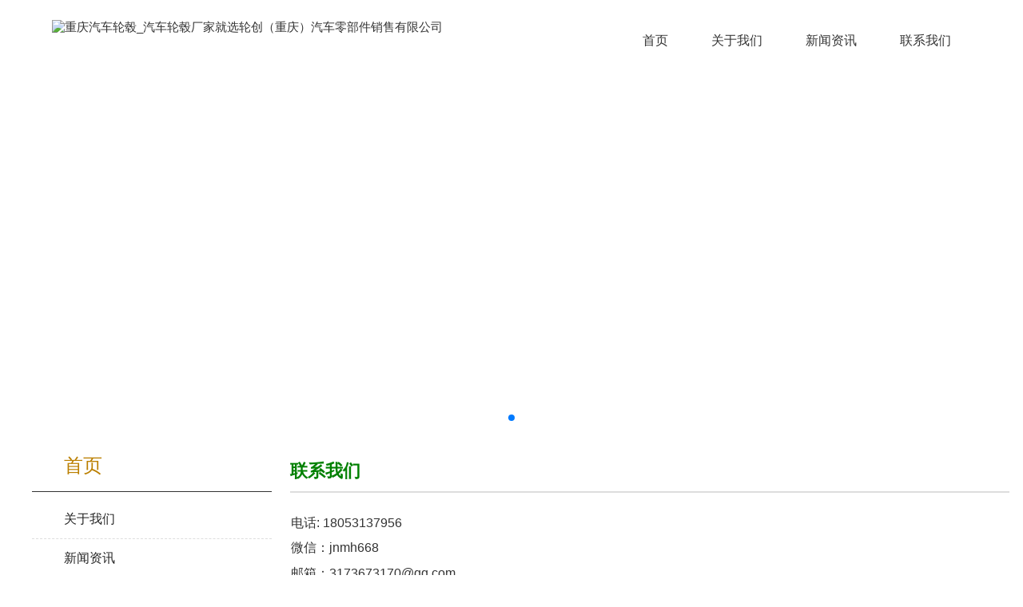

--- FILE ---
content_type: text/html;charset=UTF-8
request_url: http://www.lunchuangcq.com/contact.html
body_size: 9046
content:
<!doctype html>
<html>
 <head> 
  <title>联系我们_重庆汽车轮毂_汽车轮毂厂家就选轮创（重庆）汽车零部件销售有限公司</title> 
  <!--templateVarStart--><!--templateVarName=head--><meta charset="UTF-8"> 
<meta name="viewport" content="width=640,target-densitydpi=device-dpi,user-scalable=no">
<!--轮播图相关js和css-->
<link rel="stylesheet" href="//cloudtemplate.weiunity.com/websiteTemplate/lmyglm1/css/style.css">
<script src="//cloudtemplate.weiunity.com/websiteTemplate/lmyglm1/js/language.js"></script>
<script>language.use = 'cn'; //使用英文。中文则是cn</script><!--templateVarEnd-->
 </head> 
 <body> 

<!-- 顶部LOGO -->
<!--templateVarStart--><!--templateVarName=dingbu--><div id="dingbu">
  <div class="logo">
	<a href="index.html"><img src="http://cdn.lusouwang.com/site/524/news/2ccef397dd9847128e39cfb22fbad086.png" alt="重庆汽车轮毂_汽车轮毂厂家就选轮创（重庆）汽车零部件销售有限公司"></a>
  </div>
  <div class="menu">
    <!-- 手机端弹出的菜单在底部 -->
    <img class="menu_phone_icon" src="//cloudtemplate.weiunity.com/websiteTemplate/lmyglm1/images/menu.png" mdui-drawer="{target: '#left-drawer'}" alt="重庆汽车轮毂_汽车轮毂厂家就选轮创（重庆）汽车零部件销售有限公司">
    <ul id="menu_pc_ul">
          <li>
              <a class="col-box" href="index.html" target="_self"><span class="tit" id="pc_menu_home">undefined</span></a>
          </li>
          <li>
			<!--codeName=aboutus-->
				<a class="col-box" href="aboutus.html" target="_self"><span class="tit">关于我们</span></a>
			
          </li>
          <li>
			<!--codeName=news-->
				<a class="col-box" href="news.html" target="_self"><span class="tit">新闻资讯</span></a>
			
          </li>
          <li>
			<!--codeName=contact-->
				<a class="col-box" href="contact.html" target="_self"><span class="tit">联系我们</span></a>
			
          </li>    
    </ul>
  </div>
  <div class="clear"></div> 
</div><!--templateVarEnd-->

<!--  轮播图  -->
<!--templateVarStart--><!--templateVarName=banner--><div id="lunbotu">
  <link rel="stylesheet" href="//cloudtemplate.weiunity.com/websiteTemplate/lmyglm1/swiper_model/swiper.min.css">    
  <script src="//cloudtemplate.weiunity.com/websiteTemplate/lmyglm1/swiper_model/swiper.min.js"> </script>

  <div class="swiper-container swiper-container-initialized swiper-container-horizontal" id="carouselImage_container">
    <div class="swiper-wrapper" id="carouselImage" style="transition-duration: 0ms; transform: translate3d(-3506px, 0px, 0px);"><div class="swiper-slide swiper-slide-duplicate swiper-slide-next swiper-slide-duplicate-prev" style="background-image: url(&quot;http://cdn.lusouwang.com/site/524/news/2838de82e21d4968b83de5be734342da.jpg&quot;); background-attachment: initial; background-origin: initial; background-clip: initial; background-color: initial; background-repeat: inherit; background-size: auto 100% !important; background-position: center center !important; width: 1753px;" data-swiper-slide-index="0"></div><div class="swiper-slide swiper-slide-duplicate-active swiper-slide-prev swiper-slide-duplicate-next" style="background-image: url(&quot;http://cdn.lusouwang.com/site/524/news/2838de82e21d4968b83de5be734342da.jpg&quot;); background-attachment: initial; background-origin: initial; background-clip: initial; background-color: initial; background-repeat: inherit; background-size: auto 100% !important; background-position: center center !important; width: 1753px;" data-swiper-slide-index="0"></div><div class="swiper-slide swiper-slide-duplicate swiper-slide-active swiper-slide-duplicate-prev" style="background-image: url(&quot;http://cdn.lusouwang.com/site/524/news/2838de82e21d4968b83de5be734342da.jpg&quot;); background-attachment: initial; background-origin: initial; background-clip: initial; background-color: initial; background-repeat: inherit; background-size: auto 100% !important; background-position: center center !important; width: 1753px;" data-swiper-slide-index="0"></div></div>
    <div class="swiper-pagination swiper-pagination-bullets" style=""><span class="swiper-pagination-bullet swiper-pagination-bullet-active"></span></div>
  <span class="swiper-notification" aria-live="assertive" aria-atomic="true"></span></div>
</div>
<div id="banner_data" style="display:none;">http://cdn.lusouwang.com/site/524/news/2838de82e21d4968b83de5be734342da.jpg</div><!--templateVarEnd-->

<!-- 大分类 -->
<div id="chanpinfenlei">
	<div class="pc_product_class">
		<div class="big_title" id="alone_page_left_home">Home</div>
		<ul class="s_nav">
			
				
					<li><a href="aboutus.html"><span>关于我们</span></a></li>
				
					<li><a href="news.html"><span>新闻资讯</span></a></li>
				
					<li><a href="contact.html"><span>联系我们</span></a></li>
				
			
		</ul>
	</div>
	<div class="product_content">
		<div class="title view_title">联系我们</div>
		<div class="view_xiangqing">
			<p>电话: 18053137956</p><p>微信：jnmh668</p><p>邮箱：3173673170@qq.com</p><p>QQ：3173673170</p>
		</div>
	</div>
	<div class="clear"></div> 
</div> 



<!-- 弹出的菜单 -->
<!--templateVarStart--><!--templateVarName=phone_menu--><script src="//cloudtemplate.weiunity.com/websiteTemplate/lmyglm1/js/menu_mdui.js"></script>
<div class="head-right">
  <div class="mdui-drawer mdui-drawer-right mdui-drawer-close" id="left-drawer">
    <div class="menu_title" id="menu_title">MENU</div>
    <ul class="mdui-list app-slide-menu app-collapse-menu" mdui-collapse="{accordion: true}" style="">
        <ul>
			<li>
              <a class="col-box" href="/index.html" target="_self"><span class="tit" id="phone_menu_home">undefined</span></a>
          	</li>
			<!--codeName=aboutus-->
				<li><a class="col-box" href="aboutus.html" target="_self"><span class="tit">关于我们</span></a></li>
			
			<!--codeName=news-->
				<li><a class="col-box" href="news.html" target="_self"><span class="tit">新闻资讯</span></a></li>
			
			<!--codeName=product-->
				<li><a class="col-box" href="contact.html" target="_self"><span class="tit">联系我们</span></a></li>
			
			<!--codeName=contact-->
				<li><a class="col-box" href="contact.html" target="_self"><span class="tit">联系我们</span></a></li>
			
    </ul>
  </ul></div>
</div> <!--templateVarEnd-->
<!-- 底部电话以及联系 -->
<!--templateVarStart--><!--templateVarName=dibu--><div id="copyright">
  COPYRIGHT © wangmarket Co., Ltd. <span id="phone_icp_span"><a href="https://beian.miit.gov.cn/" target="_black" class="icp"></a></span>  <a href="http://www.leimingyun.com">power by wangmarket</a>
</div>
<div id="var_icp" style="display:none;"></div>

<div id="dibu" style="">
  <div class="phone_dibu">
      <a href="contact.html">
        <div>
          <img src="//cloudtemplate.weiunity.com/websiteTemplate/lmyglm1/images/lianxiwomen.png" alt="重庆汽车轮毂_汽车轮毂厂家就选轮创（重庆）汽车零部件销售有限公司">
        </div>
        <div class="nav_wenzi" id="phoneFootContactus">undefined</div>
      </a>
      <a href="sms:15318808559">
        <div>
          <img src="//cloudtemplate.weiunity.com/websiteTemplate/lmyglm1/images/duanxin.png" alt="重庆汽车轮毂_汽车轮毂厂家就选轮创（重庆）汽车零部件销售有限公司">
        </div>
        <div class="nav_wenzi" id="phoneFootMessage">undefined</div>
      </a>
      <a href="tel:15318808559">
        <div>
          <img src="//cloudtemplate.weiunity.com/websiteTemplate/lmyglm1/images/dianhua.png" alt="重庆汽车轮毂_汽车轮毂厂家就选轮创（重庆）汽车零部件销售有限公司">
        </div>
        <div class="nav_wenzi" id="phoneFootTelephone">undefined</div>
      </a>

      <div class="clear"></div> 
  </div>
  <div class="pc_dibu"> 
    <div class="f_nav" style="">
      <ul id="foot_nav" style="">
        <li><a href="index.html" id="pc_dibu_home">undefined</a></li>
		<script>document.getElementById('pc_dibu_home').innerHTML = language.home[language.use];</script>
		<!--codeName=aboutus-->
			<li><a href="aboutus.html">关于我们</a></li>
		
		<!--codeName=news-->
			<li><a href="news.html" style="">新闻资讯</a></li>
		
		<!--codeName=contact-->
			<li><a href="contact.html">联系我们</a></li>
		
      </ul>
		
  		<div class="aa01">
  			<div class="dibu_lianxi"><span id="dibu_kefurexian">undefined</span>：15318808559</div>
  			<div class="dibu_lianxi"><span id="dibu_phone">undefined</span>：15318808559</div>
  			<div class="dibu_lianxi"><span id="dibu_email">undefined</span>：15318808559@163.com</div>
  			<div class="dibu_lianxi"><span id="dibu_address">undefined</span>：山东省济南市天桥区中凡鲁鼎广场20楼</div>
		</div>
  </div>
</div>


<script src="//cloudtemplate.weiunity.com/websiteTemplate/lmyglm1/js/lmyglm1.js"></script><!--templateVarEnd-->
 </body>
</html>

--- FILE ---
content_type: text/css
request_url: http://cloudtemplate.weiunity.com/websiteTemplate/lmyglm1/css/style.css
body_size: 19495
content:
@charset "UTF-8";

.clear{ clear:both}
a{color: #000;text-decoration: none; cursor: pointer;}
body{width: 100%;background-color: #f0f0f0;margin: 0;padding: 0;min-height: 100vh;overflow-x: hidden;font-family:arial, helvetica, sans-serif;}
html{overflow-x: hidden;}
*{color: #333;}
.clearleft{clear: left !important;}
.clearight{clear: right !important;}
@media screen and (min-width:800px){
  body{
    text-align: center;
    font-size: 14px;
    padding: 0;
    margin: 0;
  }
}

/* aboutus */
#aboutUs{
  background: url(../images/indexAboutBg.jpg) no-repeat;
  background-size: auto 100% !important;
  background-position: center center !important;
}
#aboutUs .aboutus_tu{
  display:none;
}
.title{
  font-size: 46px;
  color: #FFD700;
  text-align: center;
  padding-top:35px;
}
#aboutUs .title span{
  font-size: 46px;
  color: #FFD700;
}
#aboutUs .intro{
  font-size: 22px;
  color: #FFFFFF;
  line-height: 40px;
  padding-left: 50px;
  padding-right: 50px;
  padding-top: 30px;
}
#aboutUs .readmore{
  text-align: center;
  padding-top: 30px;
  padding-bottom: 43px;
}
#aboutUs .readmore>img{
  width: 180px;
  height: 56px;
}
#aboutUs .title_more{
  display:none;
}
#aboutUs .readmore a{
    padding: 13px;
    background-color: #fed600a8;
    border-radius: 28px;
    font-size: 22px;
    padding-left: 20px;
    padding-right: 20px;
    color: #fff;
}
@media screen and (min-width:960px){
  #aboutUs{
    width:1200px;
    background: none;
    margin: 0px auto;
    box-shadow: 0px 0px 5px #666;
    height: 327px;
    margin-top: 30px;
    margin-bottom: 0px;
  }
  #aboutUs .aboutus_tu{
    display:block;
    float: left;
  }
  #aboutUs .aboutus_tu>img{
    width: 322px;
    height: 327px;
  }
  
  #aboutUs .aboutus_neirong{
    padding-left:355px;
  }
  #aboutUs .intro{
    font-size: 16px;
    color: #555;
    line-height: 24px;
    padding-left: 0px;
    padding-right: 50px;
    padding-top: 20px;
    text-align: left;
    overflow: hidden;
    text-overflow: ellipsis;
    display: -webkit-box;
    -webkit-box-orient: vertical;
    -webkit-line-clamp: 5;
  }
  #aboutUs .title{
    height: 60px;
    line-height: 60px;
    text-align: left;
    border-bottom: 1px solid #ddd;
    font-size: 24px;
    color: #000;
    font-weight: bold;
    padding-top: 10px;
    margin-right: 30px;
  }
  #aboutUs .title span{
    font-size: 24px;
    color: #000;
  }
  #aboutUs .readmore{
    padding-top: 50px;
  }
  #aboutUs .title_more{
    float: right;
    display: inline-block;
    font-size: 16px;
    color: #4C4C4C;
    height: 43px;
    line-height: 68px;
    border-bottom: 2px solid #DCA93C;
    font-weight: 400;
  }
  #aboutUs .readmore a{
    padding: 13px;
    background-color: #00823899;
    border-radius: 28px;
    font-size: 18px;
    padding-left: 20px;
    padding-right: 20px;
    color: #fff;
    padding-top: 10px;
  }
}


/* product */
#chanpinfenlei{
  padding-top: 10px;
}
#chanpinfenlei>a, #chanpinfenlei .product_content>a{
  float: left;
  width: 46%;
  padding-left: 2.6%;
}
#chanpinfenlei a img{
  width: 300px;
  border-radius: 20px;
  height: 200px;
}
#chanpinfenlei>a>div, #chanpinfenlei .product_content>a>div{
  text-align: center;
  font-size: 24px;
  padding-top: 10px;
  padding-bottom: 28px;
	overflow: hidden;
    text-overflow: ellipsis;
    white-space: nowrap;
}
#chanpinfenlei .title{
  color: #008000;
  padding-bottom: 30px;
}
#chanpinfenlei .view_xiangqing img{
	max-width:100%;
}
@media screen and (min-width:960px){
  #chanpinfenlei{
    width:1200px;
    background: none;
    margin: 0px auto 60px;
  }
  #chanpinfenlei .title{
    width: 100%;
    height: auto;
    line-height: 40px;
    text-align: left;
    border-bottom: 1px solid #ddd;
    font-size: 30px;
    color: #008000;
    font-weight: bold;
    padding-bottom: 20px;
    padding-top: 60px;
    margin-bottom: 25px;
    text-align: center;
  }
	#chanpinfenlei .view_xiangqing{
		font-size:16px;
    line-height: 1.6rem;
	}
  #chanpinfenlei>a,  #chanpinfenlei .product_content>a{
    width: 30%;
    margin-bottom: 25px;
  }
  #chanpinfenlei a img {
    border-radius: 5px;
    width:360px;
    height:240px;
  }
  #chanpinfenlei>a>div, #chanpinfenlei .product_content>a>div {
    font-size: 16px;
    padding-bottom: 0px;
  }
}


/* product list */
#chanpinfenlei .product_content .list_title{
  font-size: 42px;
  text-align: left;
  padding-top: 20px;
  border-bottom: 2px solid #ddd;
  margin-bottom: 25px;
  padding-bottom: 5px;
  margin-left: 2.6%;
  float:left;
}
#chanpinfenlei .product_content .menu{
  float:right;
	padding-right: 20px;
    padding-top: 20px;
}
#chanpinfenlei .product_content .menu img{
  width:40px;
}
#chanpinfenlei .list_chanpin_img{
  border-radius: 5px;
}
@media screen and (min-width:960px){
	#chanpinfenlei .product_content .menu{
		display:none;
	}
	#chanpinfenlei .product_content .list_title{
		font-size: 22px;
	}
  #chanpinfenlei #product_list a img {
    border-radius: 5px;
    width:280px;
    height:187px;
  }
}
/* page */
.pages{ width:100%; text-align:center; height:30px; line-height:30px;  margin-bottom: 30px;}
.pages .page_pageList{display: inline;}
.pages a{ display:inline-block; *display:inline; zoom:1; height:30px; line-height:30px; vertical-align:top; font-size:24px; color:#555555; margin:0 3px;}
.pages .now{ color:#179EED; padding: 10px; font-size: 1.5rem;line-height: 3rem;}
.pages .prev,.pages .next{ color:#FFF; background: #008238;; padding:8px; padding-left:18px; padding-right:18px; border-radius:4px; -moz-border-radius:4px; -webkit-border-radius:4px;}
  .pages li{
    display:inline;
  }
@media screen and (min-width:960px){
	.pages {
		margin-bottom: 60px;
    	font-size: 14px;
	}
	.pages .prev, .pages .next{
		font-size: 14px;
		padding: 13px;
		padding-top: 3px;
		padding-bottom: 3px;
	}
	.pages .now {
		font-size: 18px;
		padding-top: 5px;
    line-height: 2.4rem;
	}
}
	
	
/* product view*/
#chanpinfenlei .view_title{
  font-size: 34px;
  text-align: left;
  padding-top: 35px;
  border-bottom: 2px solid #ddd;
  margin-bottom: 25px;
  padding-bottom: 5px;
  margin-left: 2.6%;
}
.view_xiangqing{
  font-size: 1.5rem;
  line-height: 2.2rem;
  margin: 1.5rem;
	text-align: left;
	min-height:300px;
}
.view_xiangqing p{
  margin: 0px;
  margin-top: 0.4rem;
}
#outBox{
	display:none;
}
@media screen and (min-width:960px){
	#chanpinfenlei .view_title{
		font-size: 22px;
		padding-top: 20px;
	}
	.view_xiangqing{
		min-height:400px;
	}
}
	
/* 产品详情左侧的导航 */
#chanpinfenlei .pc_product_class{display:none;}
@media screen and (min-width:960px){
	#chanpinfenlei{
		width:1200px;
		background: none;
		margin: 0px auto 60px;
	}
	#chanpinfenlei .pc_product_class{
		display:block;
		float: left;
		width: 300px;
	}
	#chanpinfenlei .product_content{
		width: 900px;
		float: left;
	}
	#chanpinfenlei .pc_product_class .big_title{
		font-size: 24px;
    	color: #BB7F00;
		height: 65px;
		line-height: 65px;
		border-bottom: 1px solid #333;
		text-align: left;
		padding-left: 40px;
	}
}
.scd_l .s_nav{ margin-top:2px;}
.scd_l .s_nav li , .scd_l .s_nav li a{ display:block; width:100%; overflow: hidden;}
.scd_l .s_nav li a { border-bottom:1px dashed #ddd;height:48px; line-height:48px;}
#nei_left_nav li a{font-size: 16px;color: #252525;padding-left: 40px;}
#chanpinfenlei .pc_product_class .s_nav{ margin-top:10px; padding-inline-start: 0px;}
#chanpinfenlei .pc_product_class .s_nav li , #chanpinfenlei .pc_product_class .s_nav li a{ display:block; width:100%; overflow: hidden;}
#chanpinfenlei .pc_product_class .s_nav li a { border-bottom:1px dashed #ddd;height:48px; line-height:48px; text-align: left;}
#nei_left_nav li a{font-size: 16px;color: #252525;padding-left: 40px;}
#chanpinfenlei .pc_product_class .s_nav li span{ font-size:16px; color:#252525; margin-left:40px;}

/* 底部 */
#dibu{
  font-size: 20px;
  color: #707070;
  font-family: Arial,"黑体";
  background-color: #008238;
  height: 100px;
}
#dibu .phone_dibu>a{
  float:left;
  width: 33.3%;
  text-align: center;
  padding-top: 10px;
}
#dibu img{
  width:40px;
  height:40px;
}
#dibu .nav_wenzi{
  text-align:center;
  color: #FFFFFF;
}
#dibu .pc_dibu{
  display:none;
}
@media screen and (min-width:960px){
  #dibu{
    height:190px;
	  padding: 1px;
	  box-sizing: border-box;
	  height: 250px;
  }
  #dibu .phone_dibu{
    display:none;
  }
  #dibu .pc_dibu{
    width:1200px;
    margin: 0px auto;
    display: block;
	  box-sizing: border-box;
	  padding: 20px 0 0;
	  background-color: #008238;
  }
  #dibu .pc_dibu #foot_nav{
    padding-top: 18px;
    border-right: 1px solid rgba(144, 212, 12, 0.73);
    padding-bottom: 33px;
    padding-left: 0px;
	  float: left;
	  width: 60%;
	  text-align: center;
	  margin: 0;
	  padding: 0px 0 50px 0;
	  margin-top: 20px;
	  padding-left: 200px;
	  box-sizing: border-box
  }
  #dibu .pc_dibu #foot_nav li{
    list-style-type: none;
	  height: 30px;
	  line-height: 30px;
	  box-sizing: border-box;
/*	  padding-right: 200px;*/
    float: left;
  }
  #dibu .pc_dibu #foot_nav li a{
    color: #FFFFFF;
    display: inline;
    font-size: 14px;
    margin-right: 30px;
    margin-bottom: 10px;
  }
  #dibu .dibu_lianxi{
    text-align: left;
    color: #FFFFFF;
    display: block;
    font-size: 14px;
    width: 100%;
    padding-bottom: 9px;
  }
	#dibu .dibu_lianxi span{
		color: #FFFFFF;
	}
	.aa01{
		float: left;
		width: 35%;
		padding: 20px 0 0 3%;
	}
  #dibu .copyright, #dibu .copyright a{
    color: #FFFFFF;
    font-size: 12px;
    padding-top: 50px;
  }
	.f_nav{
		overflow: hidden;
	}
}

/* 联系我们 */
.contactus_view{
	font-size: 20px;
    padding: 20px;
}
@media screen and (min-width:960px){
	.contactus_view{
		font-size: 16px;
	}
}


.menu_title{
	height:120px;
	line-height: 120px; 
	background-color: #00843e;
	font-size: 28px; 
	color: #ffffff; 
	text-align: left;  
	padding-left: 30px;
}
.mdui-list ul{
	padding-inline-start: 0px;
}
.mdui-list ul li{
	line-height: 65px;
	width: 100%;
	border-bottom: 1px solid #d2e2d9;
	margin: 0;
	padding: 0;
	list-style-type: none;
	text-align: left;
	padding-left: 30px;
	font-size:22px;
}



#dingbu{
  height:100px;
}
#dingbu img{
  float:left;
  max-height:60px;
  padding-top:25px;
}
#dingbu .logo{
  padding-left:25px;
}
#dingbu .menu{
  float: right;
  padding-right: 25px;
}
#dingbu .menu>img{
  width: 50px
}

#menu_pc_ul{
  display:none;
}
@media screen and (min-width:960px){
  #dingbu{
    width: 1200px;
    margin: 0px auto;
  }
  .menu_phone_icon{
    display:none;
  }
  #menu_pc_ul{
    padding-top: 27px;
    display:block;
  }
  #menu_pc_ul li{
    list-style: none;
    display: initial;
    padding: 25px;
  }
  #menu_pc_ul .tit{
    font-family: "Microsoft Yahei";
    font-size:16px;
    font-weight: 400;
  }
}

#copyright, #copyright a{
  font-size: 12px;
  text-align: center;
  padding-bottom: 20px;
  color: gray;
  padding-top: 20px;
}
@media screen and (min-width:960px){
  #copyright{
    display:none;
  }
}

#lunbotu, #lunbotu>div{
  height:300px;
}
@media screen and (min-width:960px){
  #lunbotu, #lunbotu>div{
    height:440px;
  }
}



/* CSS Document */
/*通用样式*/
a{color: #000;text-decoration: none;}
body{width: 100%;background-color: #f0f0f0;margin: 0;padding: 0;min-height: 100vh;overflow-x: hidden;}
html{overflow-x: hidden;}
*{color: #333;}

.clearleft{clear: left !important;}
.clearight{clear: right !important;}

/*通用动画*/

.donghua{
	-webkit-transition: all .4s ease-in-out;
	-moz-transition: all .4s ease-in-out;
	-ms-transition: all .4s ease-in-out;
	-o-transition: all .4s ease-in-out;
	transition: all .4s ease-in-out;
}




/*临时的轮播尺寸*/
#images{width: 500px;height: 500px;margin: 0 auto;}
#images img{width: 100%;height: 100%;display: block;}
.carouselImage{width: 100%;display: block;}
#carouselImage{height: 437px;}
@media screen and (max-width: 600px){
	#carouselImage{height: 180px;}
	.swiper-slide{background-position: center!important;background-size: 100%;}
}



/*! normalize.css v6.0.0 | MIT License | github.com/necolas/normalize.css */
/* Document
   ========================================================================== */
/**
 * 1. Correct the line height in all browsers.
 * 2. Prevent adjustments of font size after orientation changes in
 *    IE on Windows Phone and in iOS.
 */
html {
  line-height: 1.15;
  /* 2 */
  -webkit-text-size-adjust: 100%;
  /* 1 */
      -ms-text-size-adjust: 100%;
  /* 2 */
}

/**
 * =============================================================================
 * ************   公共样式   ************
 * =============================================================================
 */
body {
  font-family: Roboto, Noto, Helvetica, Arial, sans-serif;
  font-size: 14px;
  color: rgba(0, 0, 0, .87);
  background-color: #fff;
}
@media (min-width: 600px) {
  body {
    font-size: 14.5px;
  }
}
@media (min-width: 1024px) {
  body {
    font-size: 15px;
  }
}
body *::-webkit-scrollbar {
  width: 8px;
  height: 8px;
  background: transparent;
}
body *::-webkit-scrollbar-thumb {
  background: rgba(0, 0, 0, .2);
}
body.mdui-theme-layout-dark *::-webkit-scrollbar {
  width: 8px;
  height: 8px;
  background: transparent;
}
body.mdui-theme-layout-dark *::-webkit-scrollbar-thumb {
  background: rgba(255, 255, 255, .3);
}
* {
  -webkit-tap-highlight-color: transparent;
}
/* 锁定屏幕 */
body.mdui-locked {
  overflow: hidden;
}
/* 遮罩层 */
.mdui-overlay {
  position: fixed;
  top: -5000px;
  right: -5000px;
  bottom: -5000px;
  left: -5000px;
  z-index: 2000;
  visibility: hidden;
  background: rgba(0, 0, 0, .4);
  opacity: 0;
  transition-duration: .3s;
  transition-property: opacity, visibility;

  -webkit-backface-visibility: hidden;
          backface-visibility: hidden;
  will-change: opacity;
}
/* 显示遮罩层 */
.mdui-overlay-show {
  visibility: visible;
  opacity: 1;
}
/* 取消 transition 过渡效果 */
.mdui-no-transition {
  transition-property: none !important;
}





/**
 * =============================================================================
 * ************   List 列表   ************
 * =============================================================================
 */
/* 列表 */
.mdui-list {
  padding: 8px 0;
  margin: 0;
  list-style: none;
  background-color: transparent;
}
.mdui-list .mdui-list {
  padding: 0;
}
.mdui-list > .mdui-divider,
.mdui-list > .mdui-divider-light,
.mdui-list > .mdui-divider-dark,
.mdui-list > .mdui-divider-inset,
.mdui-list > .mdui-divider-inset-light,
.mdui-list > .mdui-divider-inset-dark {
  margin-top: 8px;
  margin-bottom: 8px;
}
.mdui-list a {
  color: inherit;
  text-decoration: none;
}
.mdui-list .mdui-subheader,
.mdui-list .mdui-subheader-inset {
  margin-top: 8px;
}
.mdui-list .mdui-subheader:before,
.mdui-list .mdui-subheader-inset:before {
  position: absolute;
  right: 0;
  left: 0;
  display: block;
  height: 1px;
  content: ' ';
  background-color: rgba(0, 0, 0, .12);
}
.mdui-list .mdui-subheader:first-child,
.mdui-list .mdui-subheader-inset:first-child {
  margin-top: -8px;
}
.mdui-list .mdui-subheader:first-child:before,
.mdui-list .mdui-subheader-inset:first-child:before {
  background-color: transparent;
}
.mdui-list .mdui-subheader-inset:before {
  left: 72px;
}


/**
 * =============================================================================
 * ************   Drawer 抽屉栏导航   ************
 * =============================================================================
 */
/* DOM 加载完后再添加 transition */
body.mdui-loaded {
  transition: padding .3s cubic-bezier(0, 0, .2, 1);
}
body.mdui-loaded .mdui-drawer {
  transition: all .3s cubic-bezier(0, 0, .2, 1);
}
/* 抽屉栏外层，默认出现在左侧且隐藏 */
.mdui-drawer {
  position: fixed;
  top: 0;
  bottom: 0;
  left: 0;
  z-index: 5000;
  width: 340px;
  box-sizing: border-box;
  margin: 0;
  overflow-x: hidden;
  overflow-y: auto;
  white-space: nowrap;

  will-change: transform;
}
/* 出现在右侧的抽屉栏 */
.mdui-drawer-right {
  right: 0;
  left: auto;
}
/* 手机平板上的样式 */
@media (max-width: 1023px) {
  .mdui-drawer {
    /* 始终有背景和阴影 */
    background-color: #fff;
    box-shadow: 0 8px 10px -5px rgba(0, 0, 0, .2), 0 16px 24px 2px rgba(0, 0, 0, .14), 0 6px 30px 5px rgba(0, 0, 0, .12);
    /* 默认隐藏 */
    -webkit-transform: translateX(-250px);
            transform: translateX(-250px);
  }
  .mdui-drawer-right {
    /* 右侧 drawer 也默认隐藏 */
    -webkit-transform: translateX(250px);
            transform: translateX(250px);
  }
}
/* 强制隐藏抽屉栏 */
.mdui-drawer-close {
  -webkit-transform: translateX(-250px);
          transform: translateX(-250px);
          box-shadow: none;
}
.mdui-drawer-close.mdui-drawer-right {
  -webkit-transform: translateX(350px);
          transform: translateX(350px);
}
/* 强制显示抽屉栏 */
.mdui-drawer-open {
  -webkit-transform: translateX(0) !important;
          transform: translateX(0) !important;
}

@media screen and (max-width:800px){
	#carouselImage{
		height: 100% !important;
	}
}





/*首页新闻css*/
.box{
	width: 100%;
	display: flex;
	flex-wrap: wrap;
	justify-content: space-between;
}
.box a{
	flex: 0 0 auto;
	width: 94.8%;
	display: flex;
	justify-content: space-between;
	box-sizing: border-box;
	margin: 0 2.6%;
	padding: 4.2% 0;
	border-bottom: 1px dashed #ddd;
}
.bodiv01{
	width: 100%;
	text-align: left;
	padding: 0;
	color: #919191;
	font-size: 22px;
	overflow: hidden;
	text-overflow: ellipsis;
	white-space: nowrap;
}
.bodiv02{
	width: 7em;
	text-align: right;
	flex: 0 0 auto;
	padding: 0;
	color: #919191;
	font-size: 22px;
}
#xinwenlieb{
	padding-top: 10px;
	padding-bottom: 60px;
	width: 100%;
	margin:0 auto;
}
#xinwenlieb .title {
	color: #008000;
	padding-bottom: 30px;
}
@media screen and (min-width: 960px){
	.bodiv01,.bodiv02{
		font-size: 18px;
	}
	#xinwenlieb{
		width: 1200px;
	}
	.box a{
		width: 44%;
		padding: 2.2% 0;
	}
}
/*新增列表模板css*/

#chanpinfenlei #product_list .as{
	width: 94.8%!important;
	display: flex;
	justify-content: space-between;
	box-sizing: border-box;
	margin: 0 2.6%;
	padding: 3.2% 0;
	border-bottom: 1px dashed #ddd;
}
#chanpinfenlei #product_list .ass01{
	width: 100%;
	text-align: left!important;
	padding: 0;
	color: #919191;
	font-size: 22px;
}
#chanpinfenlei #product_list .ass02{
	width: 7em;
	text-align: right!important;
	flex: 0 0 auto;
	padding: 0;
	color: #919191;
	font-size: 22px;
}
@media screen and (min-width: 960px){
	#chanpinfenlei #product_list .ass01,#chanpinfenlei #product_list .ass02{
		font-size: 14px;
	}
}

--- FILE ---
content_type: application/javascript
request_url: http://cloudtemplate.weiunity.com/websiteTemplate/lmyglm1/js/lmyglm1.js
body_size: 3359
content:
/* 顶部 */
try{
	document.getElementById('pc_menu_home').innerHTML = language.home[language.use];
	document.getElementById('phone_menu_home').innerHTML = language.home[language.use];
}catch(e){ console.log(e); }

/* 轮播图 */
try{
	var pdv = document.getElementById('banner_data').innerHTML.trim();
	if(pdv.length > 0){
		var pdvs = pdv.split(',');
		var pdvStr = '';
		for(var p = 0; p<pdvs.length; p++){
			pdvStr = pdvStr + '<div class="swiper-slide" style="background: url('+pdvs[p]+') no-repeat;background-size: auto 100%!important;background-position: center!important; background-repeat: inherit;"></div>';
		}
		document.getElementById('carouselImage').innerHTML = pdvStr;
	}
}catch(e){ console.log(e); }
//轮播
try{
	var mySwiper = new Swiper ('.swiper-container', {
		loop: true, // 循环模式选项
		autoplay: {
			delay: 6000,
			stopOnLastSlide: false,
			disableOnInteraction: true,
		},
		// 如果需要分页器
		pagination: {
			el: '.swiper-pagination',
		},
	});
}catch(e){ console.log(e); }
	
/* 底部 */
try{
	var var_icp = document.getElementById('var_icp').innerHTML;
	var var_icp_html = '<a href="https://beian.miit.gov.cn/" target="_black" class="icp">'+var_icp+'</a>';
	if(var_icp.length > 1){
		document.getElementById('phone_icp_span').innerHTML = var_icp_html;
	}
}catch(e){ console.log(e); }
try{
	document.getElementById('phoneFootContactus').innerHTML = language.phoneFootContactUs[language.use];
	document.getElementById('phoneFootMessage').innerHTML = language.phoneFootMessage[language.use];
	document.getElementById('phoneFootTelephone').innerHTML = language.phoneFootTelephone[language.use];
}catch(e){console.log(e);}
try{
	document.getElementById('dibu_kefurexian').innerHTML = language.kefurexian[language.use];
	document.getElementById('dibu_phone').innerHTML = language.phone[language.use];
	document.getElementById('dibu_email').innerHTML = language.email[language.use];
	document.getElementById('dibu_address').innerHTML = language.address[language.use];
}catch(e){console.log(e);}
try{
	document.getElementById('pc_dibu_home').innerHTML = language.home[language.use];
}catch(e){console.log(e);}

	
	
/* 首页 */
try{
	document.getElementById('aboutusTitle_index').innerHTML = language.aboutusTitle[language.use];
	document.getElementById('index_aboutus_readmore').innerHTML = language.readmore[language.use]; 
}catch(e){ console.log(e); }

/* 产品列表 */
try{
	document.getElementById('upPage').innerHTML = language.upPage[language.use];
	document.getElementById('nextPage').innerHTML = language.nextPage[language.use];
	document.getElementById('firstPage').innerHTML = language.firstPage[language.use];
	document.getElementById('lastPage').innerHTML = language.lastPage[language.use];
	if(document.getElementById('currentPageNumber').innerHTML == '1'){
		document.getElementById('firstPage').style.display = 'none';
		document.getElementById('upPage').style.display = 'none';
	}
	if(document.getElementById('currentPageNumber').innerHTML == document.getElementById('lastPageNumber').innerHTML){
		document.getElementById('lastPage').style.display = 'none';
		document.getElementById('nextPage').style.display = 'none';
	}
}catch(e){ console.log(e); }
	
/* 独立页面 */
try{
	document.getElementById('alone_page_left_home').innerHTML = language.home[language.use];
}catch(e){ console.log(e); }